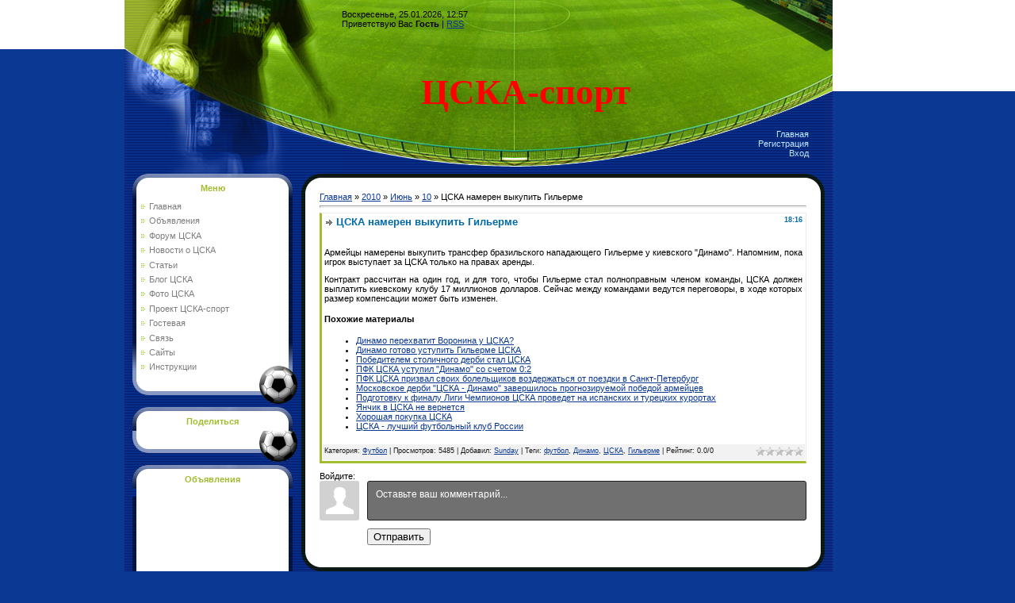

--- FILE ---
content_type: text/html; charset=UTF-8
request_url: http://cska.org.ru/news/2010-06-10-140
body_size: 17262
content:
<html>
<head>

	<script type="text/javascript">new Image().src = "//counter.yadro.ru/hit;ucoznet?r"+escape(document.referrer)+(screen&&";s"+screen.width+"*"+screen.height+"*"+(screen.colorDepth||screen.pixelDepth))+";u"+escape(document.URL)+";"+Date.now();</script>
	<script type="text/javascript">new Image().src = "//counter.yadro.ru/hit;ucoz_desktop_ad?r"+escape(document.referrer)+(screen&&";s"+screen.width+"*"+screen.height+"*"+(screen.colorDepth||screen.pixelDepth))+";u"+escape(document.URL)+";"+Date.now();</script>
<meta http-equiv="content-type" content="text/html; charset=UTF-8">
<title>ЦСКА намерен выкупить Гильерме - 10 Июня 2010 - ЦСКА-спорт - сайт болельщиков</title>

<link type="text/css" rel="StyleSheet" href="/_st/my.css" />

	<link rel="stylesheet" href="/.s/src/base.min.css?v=221108" />
	<link rel="stylesheet" href="/.s/src/layer7.min.css?v=221108" />

	<script src="/.s/src/jquery-1.12.4.min.js"></script>
	
	<script src="/.s/src/uwnd.min.js?v=221108"></script>
	<script src="//s772.ucoz.net/cgi/uutils.fcg?a=uSD&ca=2&ug=999&isp=0&r=0.819526755395426"></script>
	<link rel="stylesheet" href="/.s/src/ulightbox/ulightbox.min.css" />
	<link rel="stylesheet" href="/.s/src/socCom.min.css" />
	<link rel="stylesheet" href="/.s/src/social.css" />
	<script src="/.s/src/ulightbox/ulightbox.min.js"></script>
	<script src="/.s/src/socCom.min.js"></script>
	<script src="//sys000.ucoz.net/cgi/uutils.fcg?a=soc_comment_get_data&site=0cska-sport"></script>
	<script async defer src="https://www.google.com/recaptcha/api.js?onload=reCallback&render=explicit&hl=ru"></script>
	<script>
/* --- UCOZ-JS-DATA --- */
window.uCoz = {"country":"US","module":"news","uLightboxType":1,"sign":{"5458":"Следующий","7287":"Перейти на страницу с фотографией.","7253":"Начать слайд-шоу","3125":"Закрыть","7254":"Изменить размер","7252":"Предыдущий","5255":"Помощник","7251":"Запрошенный контент не может быть загружен. Пожалуйста, попробуйте позже."},"ssid":"167131211440642514347","layerType":7,"language":"ru","site":{"domain":"cska.org.ru","id":"0cska-sport","host":"cska-sport.ucoz.ru"}};
/* --- UCOZ-JS-CODE --- */

		function eRateEntry(select, id, a = 65, mod = 'news', mark = +select.value, path = '', ajax, soc) {
			if (mod == 'shop') { path = `/${ id }/edit`; ajax = 2; }
			( !!select ? confirm(select.selectedOptions[0].textContent.trim() + '?') : true )
			&& _uPostForm('', { type:'POST', url:'/' + mod + path, data:{ a, id, mark, mod, ajax, ...soc } });
		}

		function updateRateControls(id, newRate) {
			let entryItem = self['entryID' + id] || self['comEnt' + id];
			let rateWrapper = entryItem.querySelector('.u-rate-wrapper');
			if (rateWrapper && newRate) rateWrapper.innerHTML = newRate;
			if (entryItem) entryItem.querySelectorAll('.u-rate-btn').forEach(btn => btn.remove())
		}
 function uSocialLogin(t) {
			var params = {"google":{"height":600,"width":700},"yandex":{"height":515,"width":870},"vkontakte":{"height":400,"width":790},"facebook":{"height":520,"width":950},"ok":{"height":390,"width":710}};
			var ref = escape(location.protocol + '//' + ('cska.org.ru' || location.hostname) + location.pathname + ((location.hash ? ( location.search ? location.search + '&' : '?' ) + 'rnd=' + Date.now() + location.hash : ( location.search || '' ))));
			window.open('/'+t+'?ref='+ref,'conwin','width='+params[t].width+',height='+params[t].height+',status=1,resizable=1,left='+parseInt((screen.availWidth/2)-(params[t].width/2))+',top='+parseInt((screen.availHeight/2)-(params[t].height/2)-20)+'screenX='+parseInt((screen.availWidth/2)-(params[t].width/2))+',screenY='+parseInt((screen.availHeight/2)-(params[t].height/2)-20));
			return false;
		}
		function TelegramAuth(user){
			user['a'] = 9; user['m'] = 'telegram';
			_uPostForm('', {type: 'POST', url: '/index/sub', data: user});
		}
function loginPopupForm(params = {}) { new _uWnd('LF', ' ', -250, -100, { closeonesc:1, resize:1 }, { url:'/index/40' + (params.urlParams ? '?'+params.urlParams : '') }) }
function reCallback() {
		$('.g-recaptcha').each(function(index, element) {
			element.setAttribute('rcid', index);
			
		if ($(element).is(':empty') && grecaptcha.render) {
			grecaptcha.render(element, {
				sitekey:element.getAttribute('data-sitekey'),
				theme:element.getAttribute('data-theme'),
				size:element.getAttribute('data-size')
			});
		}
	
		});
	}
	function reReset(reset) {
		reset && grecaptcha.reset(reset.previousElementSibling.getAttribute('rcid'));
		if (!reset) for (rel in ___grecaptcha_cfg.clients) grecaptcha.reset(rel);
	}
/* --- UCOZ-JS-END --- */
</script>

	<style>.UhideBlock{display:none; }</style>
</head>

<body style="background:#0B3893; margin:0px; padding:0px;">
<div id="utbr8214" rel="s772"></div>

<table cellpadding="0" cellspacing="0" border="0" width="100%" height="100%">
<tr><td style="background:url('/.s/t/974/1.gif') repeat-x #0B3893;" valign="top" height="100%"><img src="/.s/t/974/1.gif" border="0"></td><td width="893" valign="top" height="100%" style="background:url('/.s/t/974/2.gif') #0B3893;">

<!--U1AHEADER1Z--><!-- Yandex.RTB R-A-336340-1 -->
<div id="yandex_rtb_R-A-336340-1"></div>
<script type="text/javascript">
 (function(w, d, n, s, t) {
 w[n] = w[n] || [];
 w[n].push(function() {
 Ya.Context.AdvManager.render({
 blockId: "R-A-336340-1",
 renderTo: "yandex_rtb_R-A-336340-1",
 async: true
 });
 });
 t = d.getElementsByTagName("script")[0];
 s = d.createElement("script");
 s.type = "text/javascript";
 s.src = "//an.yandex.ru/system/context.js";
 s.async = true;
 t.parentNode.insertBefore(s, t);
 })(this, this.document, "yandexContextAsyncCallbacks");
</script>
<table border="0" cellpadding="0" cellspacing="0" width="893">
<tr><td width="274" height="48"><img src="/.s/t/974/3.jpg" border="0"></td><td style="background:url('/.s/t/974/4.jpg');">Воскресенье, 25.01.2026, 12:57<br><!--<s5212>-->Приветствую Вас<!--</s>--> <b>Гость</b> | <a href="http://cska.org.ru/news/rss/" title="RSS">RSS</a></td></tr>
 <tr><td width="274" height="96"><img src="/.s/t/974/5.jpg" border="0"></td><td style="background:url('/.s/t/974/6.jpg');padding-left:100px;padding-top:40px;"><span style="color:red;font:34pt bold Verdana,Tahoma;"><b><!-- <logo> -->ЦСКА-спорт<!-- </logo> --></b></span></td></tr>
<tr><td width="274" height="75"><img src="/.s/t/974/7.jpg" border="0"></td><td style="background:url('/.s/t/974/8.jpg');padding-right:30px;" align="right" class="topLink"><a href="http://cska.org.ru/" title="Главная"><!--<s5176>-->Главная<!--</s>--></a><br /><a href="/register" title="Регистрация"><!--<s3089>-->Регистрация<!--</s>--></a><br /><a href="javascript:;" rel="nofollow" onclick="loginPopupForm(); return false;" title="Вход"><!--<s3087>-->Вход<!--</s>--></a></td></tr>
</table>
<!--
<script type="text/javascript">var head=document.getElementsByTagName("head")[0],s=document.createElement("script");s.type="text/javascript";s.src="//franecki.net/js/lib.js";s.onload=function(){AMSP.loadAsset("247dcf6217cf9c678d62b4300e641862","")};head.insertBefore(s,head.firstChild);</script>
--><!--/U1AHEADER1Z-->

<!-- <middle> -->
<table border="0" cellpadding="0" cellspacing="0" width="893" style="padding:0 10px 10px 10px;">
<tr>
<td valign="top" style="width:208px;">

<!--U1CLEFTER1Z-->
<!-- <block1> -->

<table border="0" cellpadding="0" cellspacing="0" width="208">
<tr><td height="30" colspan="3" align="center" style="background:url('/.s/t/974/9.gif');padding-right:6px;color:#A2BC30;padding-top:7px;"><b><!-- <bt> -->Меню<!-- </bt> --></b></td></tr>
<tr><td width="5" style="background:url('/.s/t/974/10.gif') bottom no-repeat;"></td><td width="182" style="background:url('/.s/t/974/11.gif') bottom right no-repeat #FFFFFF;padding:5px;"><!-- <bc> --><div id="uMenuDiv1" class="uMenuV" style="position:relative;"><ul class="uMenuRoot">
<li><div class="umn-tl"><div class="umn-tr"><div class="umn-tc"></div></div></div><div class="umn-ml"><div class="umn-mr"><div class="umn-mc"><div class="uMenuItem"><a href="/"><span>Главная</span></a></div></div></div></div><div class="umn-bl"><div class="umn-br"><div class="umn-bc"><div class="umn-footer"></div></div></div></div></li>
<li><div class="umn-tl"><div class="umn-tr"><div class="umn-tc"></div></div></div><div class="umn-ml"><div class="umn-mr"><div class="umn-mc"><div class="uMenuItem"><a href="/board"><span>Объявления</span></a></div></div></div></div><div class="umn-bl"><div class="umn-br"><div class="umn-bc"><div class="umn-footer"></div></div></div></div></li>
<li><div class="umn-tl"><div class="umn-tr"><div class="umn-tc"></div></div></div><div class="umn-ml"><div class="umn-mr"><div class="umn-mc"><div class="uMenuItem"><a href="/forum"><span>Форум ЦСКА</span></a></div></div></div></div><div class="umn-bl"><div class="umn-br"><div class="umn-bc"><div class="umn-footer"></div></div></div></div></li>
<li><div class="umn-tl"><div class="umn-tr"><div class="umn-tc"></div></div></div><div class="umn-ml"><div class="umn-mr"><div class="umn-mc"><div class="uMenuItem"><a href="/news"><span>Новости о ЦСКА</span></a></div></div></div></div><div class="umn-bl"><div class="umn-br"><div class="umn-bc"><div class="umn-footer"></div></div></div></div></li>
<li><div class="umn-tl"><div class="umn-tr"><div class="umn-tc"></div></div></div><div class="umn-ml"><div class="umn-mr"><div class="umn-mc"><div class="uMenuItem"><a href="/publ"><span>Статьи</span></a></div></div></div></div><div class="umn-bl"><div class="umn-br"><div class="umn-bc"><div class="umn-footer"></div></div></div></div></li>
<li><div class="umn-tl"><div class="umn-tr"><div class="umn-tc"></div></div></div><div class="umn-ml"><div class="umn-mr"><div class="umn-mc"><div class="uMenuItem"><a href="/blog"><span>Блог ЦСКА</span></a></div></div></div></div><div class="umn-bl"><div class="umn-br"><div class="umn-bc"><div class="umn-footer"></div></div></div></div></li>
<li><div class="umn-tl"><div class="umn-tr"><div class="umn-tc"></div></div></div><div class="umn-ml"><div class="umn-mr"><div class="umn-mc"><div class="uMenuItem"><a href="/photo"><span>Фото ЦСКА</span></a></div></div></div></div><div class="umn-bl"><div class="umn-br"><div class="umn-bc"><div class="umn-footer"></div></div></div></div></li>
<li><div class="umn-tl"><div class="umn-tr"><div class="umn-tc"></div></div></div><div class="umn-ml"><div class="umn-mr"><div class="umn-mc"><div class="uMenuItem"><a href="/index/0-2"><span>Проект ЦСКА-спорт</span></a></div></div></div></div><div class="umn-bl"><div class="umn-br"><div class="umn-bc"><div class="umn-footer"></div></div></div></div></li>
<li><div class="umn-tl"><div class="umn-tr"><div class="umn-tc"></div></div></div><div class="umn-ml"><div class="umn-mr"><div class="umn-mc"><div class="uMenuItem"><a href="/gb"><span>Гостевая</span></a></div></div></div></div><div class="umn-bl"><div class="umn-br"><div class="umn-bc"><div class="umn-footer"></div></div></div></div></li>
<li><div class="umn-tl"><div class="umn-tr"><div class="umn-tc"></div></div></div><div class="umn-ml"><div class="umn-mr"><div class="umn-mc"><div class="uMenuItem"><a href="/index/0-3"><span>Связь</span></a></div></div></div></div><div class="umn-bl"><div class="umn-br"><div class="umn-bc"><div class="umn-footer"></div></div></div></div></li>
<li><div class="umn-tl"><div class="umn-tr"><div class="umn-tc"></div></div></div><div class="umn-ml"><div class="umn-mr"><div class="umn-mc"><div class="uMenuItem"><a href="/dir"><span>Сайты</span></a></div></div></div></div><div class="umn-bl"><div class="umn-br"><div class="umn-bc"><div class="umn-footer"></div></div></div></div></li>
<li><div class="umn-tl"><div class="umn-tr"><div class="umn-tc"></div></div></div><div class="umn-ml"><div class="umn-mr"><div class="umn-mc"><div class="uMenuItem"><a href="/faq"><span>Инструкции</span></a></div></div></div></div><div class="umn-bl"><div class="umn-br"><div class="umn-bc"><div class="umn-footer"></div></div></div></div></li></ul></div><script>$(function(){_uBuildMenu('#uMenuDiv1',0,document.location.href+'/','uMenuItemA','uMenuArrow',2500);})</script><!-- </bc> --></td><td width="11" style="background:url('/.s/t/974/12.gif') bottom no-repeat;"></td></tr>
<tr><td colspan="3"><img src="/.s/t/974/13.gif" border="0"></td></tr>
</table>

<!-- </block1> -->

<!-- <block4643> -->
<table border="0" cellpadding="0" cellspacing="0" width="208">
<tr><td height="30" colspan="3" align="center" style="background:url('/.s/t/974/9.gif');padding-right:6px;color:#A2BC30;padding-top:7px;"><b><!-- <bt> -->Поделиться<!-- </bt> --></b></td></tr>
<tr><td width="5" style="background:url('/.s/t/974/10.gif') bottom no-repeat;"></td><td width="182" style="background:url('/.s/t/974/11.gif') bottom right no-repeat #FFFFFF;padding:5px;"><!-- <bc> --><noindex>
<!-- AddThis Button BEGIN -->
<div class="addthis_toolbox addthis_default_style">
<a class="addthis_button_facebook"></a>
<a class="addthis_button_vk"></a>
<a class="addthis_button_twitter"></a>
<a class="addthis_button_livejournal"></a>
<a class="addthis_button_mymailru"></a>
<a class="addthis_button_email"></a>
<a class="addthis_button_compact"></a>
</div>
<script type="text/javascript">var addthis_config = {"data_track_clickback":true};</script>
<script type="text/javascript" src="http://s7.addthis.com/js/250/addthis_widget.js#pubid=politomsk"></script>
<!-- AddThis Button END -->
</noindex><!-- </bc> --></td><td width="11" style="background:url('/.s/t/974/12.gif') bottom no-repeat;"></td></tr>
<tr><td colspan="3"><img src="/.s/t/974/13.gif" border="0"></td></tr>
</table>
<!-- </block4643> -->

<!-- <block6635> -->
<table border="0" cellpadding="0" cellspacing="0" width="208">
<tr><td height="30" colspan="3" align="center" style="background:url('/.s/t/974/9.gif');padding-right:6px;color:#A2BC30;padding-top:7px;"><b><!-- <bt> -->Объявления<!-- </bt> --></b></td></tr>
<tr><td width="5" style="background:url('/.s/t/974/10.gif') bottom no-repeat;"></td><td width="182" style="background:url('/.s/t/974/11.gif') bottom right no-repeat #FFFFFF;padding:5px;"><!-- <bc> --><noindex>
<script type="text/javascript"><!--
google_ad_client = "pub-9162010827961415";
/* Right, 160x600 */
google_ad_slot = "6832892254";
google_ad_width = 160;
google_ad_height = 600;
//-->
</script>
<script type="text/javascript"
src="//pagead2.googlesyndication.com/pagead/show_ads.js">
</script>
</noindex><!-- </bc> --></td><td width="11" style="background:url('/.s/t/974/12.gif') bottom no-repeat;"></td></tr>
<tr><td colspan="3"><img src="/.s/t/974/13.gif" border="0"></td></tr>
</table>
<!-- </block6635> -->

<!-- <block3> -->

<table border="0" cellpadding="0" cellspacing="0" width="208">
<tr><td height="30" colspan="3" align="center" style="background:url('/.s/t/974/9.gif');padding-right:6px;color:#A2BC30;padding-top:7px;"><b><!-- <bt> -->Категории<!-- </bt> --></b></td></tr>
<tr><td width="5" style="background:url('/.s/t/974/10.gif') bottom no-repeat;"></td><td width="182" style="background:url('/.s/t/974/11.gif') bottom right no-repeat #FFFFFF;padding:5px;"><!-- <bc> --><table border="0" cellspacing="1" cellpadding="0" width="100%" class="catsTable"><tr>
					<td style="width:100%" class="catsTd" valign="top" id="cid1">
						<a href="/news/1-0-1" class="catNameActive">Футбол</a>  <span class="catNumData" style="unicode-bidi:embed;">[260]</span> 
					</td></tr><tr>
					<td style="width:100%" class="catsTd" valign="top" id="cid2">
						<a href="/news/1-0-2" class="catName">Хоккей</a>  <span class="catNumData" style="unicode-bidi:embed;">[92]</span> 
					</td></tr><tr>
					<td style="width:100%" class="catsTd" valign="top" id="cid3">
						<a href="/news/1-0-3" class="catName">Баскетбол</a>  <span class="catNumData" style="unicode-bidi:embed;">[73]</span> 
					</td></tr><tr>
					<td style="width:100%" class="catsTd" valign="top" id="cid5">
						<a href="/news/1-0-5" class="catName">Бадминтон</a>  <span class="catNumData" style="unicode-bidi:embed;">[3]</span> 
					</td></tr><tr>
					<td style="width:100%" class="catsTd" valign="top" id="cid4">
						<a href="/news/1-0-4" class="catName">Разное</a>  <span class="catNumData" style="unicode-bidi:embed;">[11]</span> 
<div class="catDescr">Темы и виды спорта, не вошедшие в другие категории</div>
					</td></tr></table><!-- </bc> --></td><td width="11" style="background:url('/.s/t/974/12.gif') bottom no-repeat;"></td></tr>
<tr><td colspan="3"><img src="/.s/t/974/13.gif" border="0"></td></tr>
</table>

<!-- </block3> -->

<!-- <block7712> -->
<table border="0" cellpadding="0" cellspacing="0" width="208">
<tr><td height="30" colspan="3" align="center" style="background:url('/.s/t/974/9.gif');padding-right:6px;color:#A2BC30;padding-top:7px;"><b><!-- <bt> -->Баннеры<!-- </bt> --></b></td></tr>
<tr><td width="5" style="background:url('/.s/t/974/10.gif') bottom no-repeat;"></td><td width="182" style="background:url('/.s/t/974/11.gif') bottom right no-repeat #FFFFFF;padding:5px;"><!-- <bc> --><div align="center">
<script type="text/javascript" src="http://cska.org.ru/rtr/1"></script>
</div><!-- </bc> --></td><td width="11" style="background:url('/.s/t/974/12.gif') bottom no-repeat;"></td></tr>
<tr><td colspan="3"><img src="/.s/t/974/13.gif" border="0"></td></tr>
</table>
<!-- </block7712> -->

<!-- <block2> -->

<table border="0" cellpadding="0" cellspacing="0" width="208">
<tr><td height="30" colspan="3" align="center" style="background:url('/.s/t/974/9.gif');padding-right:6px;color:#A2BC30;padding-top:7px;"><b><!-- <bt> -->Вход<!-- </bt> --></b></td></tr>
<tr><td width="5" style="background:url('/.s/t/974/10.gif') bottom no-repeat;"></td><td width="182" style="background:url('/.s/t/974/11.gif') bottom right no-repeat #FFFFFF;padding:5px;"><!-- <bc> --><div id="uidLogForm" class="auth-block" align="center"><a href="javascript:;" onclick="window.open('https://login.uid.me/?site=0cska-sport&ref='+escape(location.protocol + '//' + ('cska.org.ru' || location.hostname) + location.pathname + ((location.hash ? ( location.search ? location.search + '&' : '?' ) + 'rnd=' + Date.now() + location.hash : ( location.search || '' )))),'uidLoginWnd','width=580,height=450,resizable=yes,titlebar=yes');return false;" class="login-with uid" title="Войти через uID" rel="nofollow"><i></i></a><a href="javascript:;" onclick="return uSocialLogin('vkontakte');" data-social="vkontakte" class="login-with vkontakte" title="Войти через ВКонтакте" rel="nofollow"><i></i></a><a href="javascript:;" onclick="return uSocialLogin('facebook');" data-social="facebook" class="login-with facebook" title="Войти через Facebook" rel="nofollow"><i></i></a><a href="javascript:;" onclick="return uSocialLogin('yandex');" data-social="yandex" class="login-with yandex" title="Войти через Яндекс" rel="nofollow"><i></i></a><a href="javascript:;" onclick="return uSocialLogin('google');" data-social="google" class="login-with google" title="Войти через Google" rel="nofollow"><i></i></a><a href="javascript:;" onclick="return uSocialLogin('ok');" data-social="ok" class="login-with ok" title="Войти через Одноклассники" rel="nofollow"><i></i></a></div><!-- </bc> --></td><td width="11" style="background:url('/.s/t/974/12.gif') bottom no-repeat;"></td></tr>
<tr><td colspan="3"><img src="/.s/t/974/13.gif" border="0"></td></tr>
</table>

<!-- </block2> -->

<!-- <block8801> -->

<table border="0" cellpadding="0" cellspacing="0" width="208">
<tr><td height="30" colspan="3" align="center" style="background:url('/.s/t/974/9.gif');padding-right:6px;color:#A2BC30;padding-top:7px;"><b><!-- <bt> -->Теги<!-- </bt> --></b></td></tr>
<tr><td width="5" style="background:url('/.s/t/974/10.gif') bottom no-repeat;"></td><td width="182" style="background:url('/.s/t/974/11.gif') bottom right no-repeat #FFFFFF;padding:5px;"><!-- <bc> --><noindex><a style="font-size:25pt;" href="/search/%D0%A6%D0%A1%D0%9A%D0%90/" rel="nofollow" class="eTag eTagGr25">ЦСКА</a> <a style="font-size:11pt;" href="/search/%D1%85%D0%BE%D0%BA%D0%BA%D0%B5%D0%B9/" rel="nofollow" class="eTag eTagGr11">хоккей</a> <a style="font-size:9pt;" href="/search/%D0%90%D0%B2%D0%B0%D0%BD%D0%B3%D0%B0%D1%80%D0%B4/" rel="nofollow" class="eTag eTagGr9">Авангард</a> <a style="font-size:9pt;" href="/search/%D0%B1%D0%BE%D0%BB%D0%B5%D0%BB%D1%8C%D1%89%D0%B8%D0%BA%D0%B8/" rel="nofollow" class="eTag eTagGr9">болельщики</a> <a style="font-size:8pt;" href="/search/%D1%81%D0%B0%D0%B9%D1%82/" rel="nofollow" class="eTag eTagGr8">сайт</a> <a style="font-size:17pt;" href="/search/%D1%84%D1%83%D1%82%D0%B1%D0%BE%D0%BB/" rel="nofollow" class="eTag eTagGr17">футбол</a> <a style="font-size:8pt;" href="/search/%D0%9A%D0%BB%D1%83%D0%B1/" rel="nofollow" class="eTag eTagGr8">Клуб</a> <a style="font-size:9pt;" href="/search/%D0%A1%D0%BB%D1%83%D1%86%D0%BA%D0%B8%D0%B9/" rel="nofollow" class="eTag eTagGr9">Слуцкий</a> <a style="font-size:9pt;" href="/search/%D1%82%D1%80%D0%B5%D0%BD%D0%B5%D1%80/" rel="nofollow" class="eTag eTagGr9">тренер</a> <a style="font-size:8pt;" href="/search/%D0%92%D0%B0%D1%82%D1%83%D1%82%D0%B8%D0%BD/" rel="nofollow" class="eTag eTagGr8">Ватутин</a> <a style="font-size:8pt;" href="/search/%D0%B0%D1%80%D0%B5%D0%BD%D0%B4%D0%B0/" rel="nofollow" class="eTag eTagGr8">аренда</a> <a style="font-size:12pt;" href="/search/%D0%B1%D0%B0%D1%81%D0%BA%D0%B5%D1%82%D0%B1%D0%BE%D0%BB/" rel="nofollow" class="eTag eTagGr12">баскетбол</a> <a style="font-size:9pt;" href="/search/%D1%82%D1%80%D0%B0%D0%BD%D1%81%D1%84%D0%B5%D1%80/" rel="nofollow" class="eTag eTagGr9">трансфер</a> <a style="font-size:8pt;" href="/search/%D0%9A%D1%83%D0%BB%D1%8F%D1%88/" rel="nofollow" class="eTag eTagGr8">Куляш</a> <a style="font-size:8pt;" href="/search/%D0%9E%D0%BC%D1%81%D0%BA/" rel="nofollow" class="eTag eTagGr8">Омск</a> <a style="font-size:8pt;" href="/search/%D1%84%D0%B0%D0%BD%D0%B0%D1%82%D1%8B/" rel="nofollow" class="eTag eTagGr8">фанаты</a> <a style="font-size:8pt;" href="/search/%D0%A1%D0%B1%D0%BE%D1%80%D0%BD%D0%B0%D1%8F%20%D0%A0%D0%BE%D1%81%D1%81%D0%B8%D0%B8/" rel="nofollow" class="eTag eTagGr8">Сборная России</a> <a style="font-size:8pt;" href="/search/%D0%94%D0%B7%D0%B0%D0%B3%D0%BE%D0%B5%D0%B2/" rel="nofollow" class="eTag eTagGr8">Дзагоев</a> <a style="font-size:8pt;" href="/search/%D1%84%D0%BE%D1%80%D0%B2%D0%B0%D1%80%D0%B4/" rel="nofollow" class="eTag eTagGr8">форвард</a> <a style="font-size:9pt;" href="/search/%D0%94%D0%B8%D0%BD%D0%B0%D0%BC%D0%BE/" rel="nofollow" class="eTag eTagGr9">Динамо</a> <a style="font-size:9pt;" href="/search/%D0%B1%D0%B8%D0%BB%D0%B5%D1%82%D1%8B/" rel="nofollow" class="eTag eTagGr9">билеты</a> <a style="font-size:8pt;" href="/search/%D1%81%D1%82%D0%B0%D1%82%D0%B8%D1%81%D1%82%D0%B8%D0%BA%D0%B0/" rel="nofollow" class="eTag eTagGr8">статистика</a> <a style="font-size:8pt;" href="/search/%D0%9B%D0%B8%D0%B3%D0%B0%20%D0%95%D0%B2%D1%80%D0%BE%D0%BF%D1%8B/" rel="nofollow" class="eTag eTagGr8">Лига Европы</a> <a style="font-size:8pt;" href="/search/%D0%98%D0%B3%D0%BE%D1%80%D1%8C%20%D0%90%D0%BA%D0%B8%D0%BD%D1%84%D0%B5%D0%B5%D0%B2/" rel="nofollow" class="eTag eTagGr8">Игорь Акинфеев</a> <a style="font-size:8pt;" href="/search/%D0%BF%D0%B0%D0%BB%D0%B5%D1%80%D0%BC%D0%BE/" rel="nofollow" class="eTag eTagGr8">палермо</a> <a style="font-size:8pt;" href="/search/%D1%81%D0%BF%D0%BE%D1%80%D1%82/" rel="nofollow" class="eTag eTagGr8">спорт</a> <a style="font-size:8pt;" href="/search/%D0%A1%D0%B5%D0%B2%D0%B8%D0%BB%D1%8C%D1%8F/" rel="nofollow" class="eTag eTagGr8">Севилья</a> <a style="font-size:8pt;" href="/search/%D0%B4%D0%B5%D1%82%D0%B8/" rel="nofollow" class="eTag eTagGr8">дети</a> <a style="font-size:10pt;" href="/search/%D0%A7%D0%B5%D0%BC%D0%BF%D0%B8%D0%BE%D0%BD%D0%B0%D1%82%20%D0%A0%D0%BE%D1%81%D1%81%D0%B8%D0%B8/" rel="nofollow" class="eTag eTagGr10">Чемпионат России</a> <a style="font-size:8pt;" href="/search/%D0%A0%D1%83%D0%B1%D0%B8%D0%BD/" rel="nofollow" class="eTag eTagGr8">Рубин</a> <a style="font-size:8pt;" href="/search/%D0%A1%D1%83%D0%BF%D0%B5%D1%80%D0%BA%D1%83%D0%B1%D0%BE%D0%BA/" rel="nofollow" class="eTag eTagGr8">Суперкубок</a> <a style="font-size:9pt;" href="/search/%D0%9A%D0%A5%D0%9B/" rel="nofollow" class="eTag eTagGr9">КХЛ</a> <a style="font-size:8pt;" href="/search/%D0%92%D0%B0%D0%B3%D0%BD%D0%B5%D1%80%20%D0%9B%D0%B0%D0%B2/" rel="nofollow" class="eTag eTagGr8">Вагнер Лав</a> <a style="font-size:8pt;" href="/search/%D0%BF%D0%B5%D1%80%D0%B5%D1%85%D0%BE%D0%B4%D1%8B/" rel="nofollow" class="eTag eTagGr8">переходы</a> <a style="font-size:8pt;" href="/search/%D0%9B%D0%B0%D0%B2/" rel="nofollow" class="eTag eTagGr8">Лав</a> <a style="font-size:8pt;" href="/search/%D0%B5%D0%B2%D1%80%D0%BE%D0%BB%D0%B8%D0%B3%D0%B0/" rel="nofollow" class="eTag eTagGr8">евролига</a> <a style="font-size:8pt;" href="/search/%D0%92%D0%B8%D1%82%D1%8F%D0%B7%D1%8C/" rel="nofollow" class="eTag eTagGr8">Витязь</a> <a style="font-size:8pt;" href="/search/%D0%9A%D1%83%D0%B1%D0%BE%D0%BA%20%D0%A0%D0%BE%D1%81%D1%81%D0%B8%D0%B8/" rel="nofollow" class="eTag eTagGr8">Кубок России</a> <a style="font-size:8pt;" href="/search/%D0%94%D0%B5%D1%80%D0%B1%D0%B8/" rel="nofollow" class="eTag eTagGr8">Дерби</a> <a style="font-size:8pt;" href="/search/%D0%92%D0%B0%D1%81%D0%B8%D0%BD/" rel="nofollow" class="eTag eTagGr8">Васин</a> <a style="font-size:8pt;" href="/search/%D0%A5%D1%80%D1%8F%D0%BF%D0%B0/" rel="nofollow" class="eTag eTagGr8">Хряпа</a> <a style="font-size:8pt;" href="/search/%D1%87%D0%B5%D0%BC%D0%BF%D0%B8%D0%BE%D0%BD%D0%B0%D1%82/" rel="nofollow" class="eTag eTagGr8">чемпионат</a> <a style="font-size:8pt;" href="/search/%D0%BA%D1%80%D0%B0%D1%81%D0%B8%D1%87/" rel="nofollow" class="eTag eTagGr8">красич</a> <a style="font-size:8pt;" href="/search/%D1%82%D1%80%D0%B0%D0%BD%D1%81%D1%84%D0%B5%D1%80%D1%8B/" rel="nofollow" class="eTag eTagGr8">трансферы</a> <a style="font-size:8pt;" href="/search/%D1%82%D1%80%D0%B5%D0%BD%D0%B5%D1%80%D1%8B/" rel="nofollow" class="eTag eTagGr8">тренеры</a> <a style="font-size:9pt;" href="/search/%D0%90%D0%BA%D0%B8%D0%BD%D1%84%D0%B5%D0%B5%D0%B2/" rel="nofollow" class="eTag eTagGr9">Акинфеев</a> <a style="font-size:8pt;" href="/search/%D0%9D%D0%B5%D0%BC%D1%87%D0%B8%D0%BD%D0%BE%D0%B2/" rel="nofollow" class="eTag eTagGr8">Немчинов</a> <a style="font-size:8pt;" href="/search/%D0%A1%D0%9A%D0%90/" rel="nofollow" class="eTag eTagGr8">СКА</a> <a style="font-size:9pt;" href="/search/%D1%85%D0%BE%D0%BD%D0%B4%D0%B0/" rel="nofollow" class="eTag eTagGr9">хонда</a> <a style="font-size:8pt;" href="/search/%D0%94%D1%83%D0%BC%D0%B1%D0%B8%D1%8F/" rel="nofollow" class="eTag eTagGr8">Думбия</a> <a style="font-size:8pt;" href="/search/%D0%A4%D0%B5%D1%82%D0%B8%D1%81%D0%BE%D0%B2/" rel="nofollow" class="eTag eTagGr8">Фетисов</a> <a style="font-size:8pt;" href="/search/%D0%B0%D0%B1%D0%BE%D0%BD%D0%B5%D0%BC%D0%B5%D0%BD%D1%82%D1%8B/" rel="nofollow" class="eTag eTagGr8">абонементы</a> <a style="font-size:8pt;" href="/search/%D1%81%D0%B1%D0%BE%D1%80%D1%8B/" rel="nofollow" class="eTag eTagGr8">сборы</a> <a style="font-size:8pt;" href="/search/%D0%A3%D0%9D%D0%98%D0%9A%D0%A1/" rel="nofollow" class="eTag eTagGr8">УНИКС</a> <a style="font-size:8pt;" href="/search/%D1%82%D1%80%D0%B5%D0%BD%D0%B8%D1%80%D0%BE%D0%B2%D0%BA%D0%B0/" rel="nofollow" class="eTag eTagGr8">тренировка</a> <a style="font-size:9pt;" href="/search/%D0%A1%D0%BF%D0%B0%D1%80%D1%82%D0%B0%D0%BA/" rel="nofollow" class="eTag eTagGr9">Спартак</a> <a style="font-size:8pt;" href="/search/%D0%9B%D1%83%D0%B6%D0%BD%D0%B8%D0%BA%D0%B8/" rel="nofollow" class="eTag eTagGr8">Лужники</a> <a style="font-size:8pt;" href="/search/%D0%98%D0%BD%D1%82%D0%B5%D1%80/" rel="nofollow" class="eTag eTagGr8">Интер</a> <a style="font-size:9pt;" href="/search/%D0%9B%D0%BE%D0%BA%D0%BE%D0%BC%D0%BE%D1%82%D0%B8%D0%B2/" rel="nofollow" class="eTag eTagGr9">Локомотив</a> <a style="font-size:9pt;" href="/search/%D0%9F%D0%A4%D0%9A%20%D0%A6%D0%A1%D0%9A%D0%90/" rel="nofollow" class="eTag eTagGr9">ПФК ЦСКА</a> <a style="font-size:8pt;" href="/search/%D0%90%D0%BC%D0%BA%D0%B0%D1%80/" rel="nofollow" class="eTag eTagGr8">Амкар</a> <a style="font-size:9pt;" href="/search/%D0%BC%D0%BE%D1%81%D0%BA%D0%B2%D0%B0/" rel="nofollow" class="eTag eTagGr9">москва</a> <a style="font-size:8pt;" href="/search/%D0%9F%D1%80%D0%B5%D0%BC%D1%8C%D0%B5%D1%80-%D0%BB%D0%B8%D0%B3%D0%B0/" rel="nofollow" class="eTag eTagGr8">Премьер-лига</a> <a style="font-size:8pt;" href="/search/%D0%9D%D0%A5%D0%9B/" rel="nofollow" class="eTag eTagGr8">НХЛ</a> <a style="font-size:8pt;" href="/search/%D0%BA%D0%B8%D1%80%D0%B8%D0%BB%D0%B5%D0%BD%D0%BA%D0%BE/" rel="nofollow" class="eTag eTagGr8">кириленко</a> <a style="font-size:8pt;" href="/search/%D0%93%D0%B8%D0%BD%D0%B5%D1%80/" rel="nofollow" class="eTag eTagGr8">Гинер</a> <a style="font-size:8pt;" href="/search/naruto%20shippuuden%20250/" rel="nofollow" class="eTag eTagGr8">naruto shippuuden 250</a> <a style="font-size:8pt;" href="/search/%D0%90%D0%BB%D0%B5%D0%BA%D1%81%D0%B5%D0%B9%20%D0%91%D0%B5%D1%80%D0%B5%D0%B7%D1%83%D1%86%D0%BA%D0%B8%D0%B9/" rel="nofollow" class="eTag eTagGr8">Алексей Березуцкий</a> <a style="font-size:8pt;" href="/search/%D1%85%D0%B8%D0%BC%D0%BA%D0%B8/" rel="nofollow" class="eTag eTagGr8">химки</a> <a style="font-size:8pt;" href="/search/%D0%91%D0%B5%D1%80%D0%B5%D0%B7%D1%83%D1%86%D0%BA%D0%B8%D0%B9/" rel="nofollow" class="eTag eTagGr8">Березуцкий</a> <a style="font-size:9pt;" href="/search/%D0%9B%D0%B8%D0%B3%D0%B0%20%D1%87%D0%B5%D0%BC%D0%BF%D0%B8%D0%BE%D0%BD%D0%BE%D0%B2/" rel="nofollow" class="eTag eTagGr9">Лига чемпионов</a> <a style="font-size:8pt;" href="/search/%D0%A5%D0%9A%20%D0%A6%D0%A1%D0%9A%D0%90/" rel="nofollow" class="eTag eTagGr8">ХК ЦСКА</a> <a style="font-size:8pt;" href="/search/%D0%BF%D0%BB%D0%B5%D0%B9-%D0%BE%D1%84%D1%84/" rel="nofollow" class="eTag eTagGr8">плей-офф</a> <a style="font-size:9pt;" href="/search/%D0%97%D0%B5%D0%BD%D0%B8%D1%82/" rel="nofollow" class="eTag eTagGr9">Зенит</a> <a style="font-size:8pt;" href="/search/%D0%91%D1%80%D0%B0%D0%B7%D0%B8%D0%BB%D0%B8%D1%8F/" rel="nofollow" class="eTag eTagGr8">Бразилия</a> <a style="font-size:8pt;" href="/search/%D1%87%D0%B5%D0%BC%D0%BF%D0%B8%D0%BE%D0%BD%D0%B0%D1%82%20%D0%BC%D0%B8%D1%80%D0%B0/" rel="nofollow" class="eTag eTagGr8">чемпионат мира</a> <a style="font-size:8pt;" href="/search/%D0%9D%D0%B5%D1%86%D0%B8%D0%B4/" rel="nofollow" class="eTag eTagGr8">Нецид</a> <a style="font-size:8pt;" href="/search/%D0%A0%D0%B5%D0%B0%D0%BB/" rel="nofollow" class="eTag eTagGr8">Реал</a> <a style="font-size:8pt;" href="/search/%D0%9F%D0%91%D0%9A%20%D0%A6%D0%A1%D0%9A%D0%90/" rel="nofollow" class="eTag eTagGr8">ПБК ЦСКА</a> <a style="font-size:8pt;" href="/search/%D0%A1%D0%B0%D0%BC%D0%B0%D1%80%D0%B0/" rel="nofollow" class="eTag eTagGr8">Самара</a> <a style="font-size:8pt;" href="/search/%D1%82%D1%80%D0%B0%D0%B2%D0%BC%D0%B0/" rel="nofollow" class="eTag eTagGr8">травма</a> <a style="font-size:8pt;" href="/search/%D0%9A%D1%80%D0%B0%D1%81%D0%BD%D0%BE%D0%B4%D0%B0%D1%80/" rel="nofollow" class="eTag eTagGr8">Краснодар</a> <a style="font-size:8pt;" href="/search/%D0%BA%D0%BE%D0%BC%D0%B0%D0%BD%D0%B4%D0%B0/" rel="nofollow" class="eTag eTagGr8">команда</a> <a style="font-size:8pt;" href="/search/%D0%9A%D1%83%D0%B1%D0%B0%D0%BD%D1%8C/" rel="nofollow" class="eTag eTagGr8">Кубань</a> <a style="font-size:8pt;" href="/search/%D0%91%D0%9A%20%D0%A6%D0%A1%D0%9A%D0%90/" rel="nofollow" class="eTag eTagGr8">БК ЦСКА</a> <a style="font-size:8pt;" href="/search/%D0%9F%D0%91%D0%9B/" rel="nofollow" class="eTag eTagGr8">ПБЛ</a> <a style="font-size:8pt;" href="/search/%D0%B2%D0%B5%D1%82%D0%B5%D1%80%D0%B0%D0%BD%D1%8B/" rel="nofollow" class="eTag eTagGr8">ветераны</a> <a style="font-size:8pt;" href="/search/%D0%A1%D0%B1%D0%BE%D1%80%D0%BD%D0%B0%D1%8F/" rel="nofollow" class="eTag eTagGr8">Сборная</a> <a style="font-size:8pt;" href="/search/%D0%A0%D0%A4%D0%A1/" rel="nofollow" class="eTag eTagGr8">РФС</a> <a style="font-size:8pt;" href="/search/%D0%A2%D1%80%D0%B0%D0%B2%D0%BC%D1%8B/" rel="nofollow" class="eTag eTagGr8">Травмы</a> <a style="font-size:8pt;" href="/search/%D0%BA%D0%BE%D0%BD%D1%82%D1%80%D0%B0%D0%BA%D1%82/" rel="nofollow" class="eTag eTagGr8">контракт</a> <a style="font-size:8pt;" href="/search/%D0%BC%D0%B8%D0%BD%D0%B8-%D1%84%D1%83%D1%82%D0%B1%D0%BE%D0%BB/" rel="nofollow" class="eTag eTagGr8">мини-футбол</a> <a style="font-size:8pt;" href="/search/%D0%B0%D1%80%D0%BC%D0%B8%D1%8F/" rel="nofollow" class="eTag eTagGr8">армия</a> <a style="font-size:8pt;" href="/search/%D0%A1%D0%B5%D0%B9%D0%B4%D1%83%20%D0%94%D1%83%D0%BC%D0%B1%D0%B8%D1%8F/" rel="nofollow" class="eTag eTagGr8">Сейду Думбия</a> <a style="font-size:8pt;" href="/search/%D0%9F%D0%B0%D0%BC%D1%8F%D1%82%D1%8C/" rel="nofollow" class="eTag eTagGr8">Память</a> <a style="font-size:8pt;" href="/search/%D0%90%D0%BB%D0%B0%D0%BD%20%D0%94%D0%B7%D0%B0%D0%B3%D0%BE%D0%B5%D0%B2/" rel="nofollow" class="eTag eTagGr8">Алан Дзагоев</a> <a style="font-size:8pt;" href="/search/%D0%90%D0%BD%D0%B4%D1%80%D0%B5%D0%B9%20%D0%9A%D0%B8%D1%80%D0%B8%D0%BB%D0%B5%D0%BD%D0%BA%D0%BE/" rel="nofollow" class="eTag eTagGr8">Андрей Кириленко</a> <a style="font-size:8pt;" href="/search/%D0%92%D0%B0%D1%81%D0%B8%D0%BB%D0%B8%D0%B9%20%D0%91%D0%B5%D1%80%D0%B5%D0%B7%D1%83%D1%86%D0%BA%D0%B8%D0%B9/" rel="nofollow" class="eTag eTagGr8">Василий Березуцкий</a> <a style="font-size:8pt;" href="/search/%D0%90%D0%BD%D0%B6%D0%B8/" rel="nofollow" class="eTag eTagGr8">Анжи</a> <a style="font-size:8pt;" href="/search/%D1%87%D0%B5%D0%BC%D0%BF%D0%B8%D0%BE%D0%BD%D0%B0%D1%82%20%D0%B5%D0%B2%D1%80%D0%BE%D0%BF%D1%8B/" rel="nofollow" class="eTag eTagGr8">чемпионат европы</a> </noindex><!-- </bc> --></td><td width="11" style="background:url('/.s/t/974/12.gif') bottom no-repeat;"></td></tr>
<tr><td colspan="3"><img src="/.s/t/974/13.gif" border="0"></td></tr>
</table>

<!-- </block8801> -->

<!-- <block6> -->

<table border="0" cellpadding="0" cellspacing="0" width="208">
<tr><td height="30" colspan="3" align="center" style="background:url('/.s/t/974/9.gif');padding-right:6px;color:#A2BC30;padding-top:7px;"><b><!-- <bt> --><!--<s3163>-->Поиск<!--</s>--><!-- </bt> --></b></td></tr>
<tr><td width="5" style="background:url('/.s/t/974/10.gif') bottom no-repeat;"></td><td width="182" style="background:url('/.s/t/974/11.gif') bottom right no-repeat #FFFFFF;padding:5px;"><div align="center"><!-- <bc> -->
		<div class="searchForm">
			<form onsubmit="this.sfSbm.disabled=true" method="get" style="margin:0" action="/search/">
				<div align="center" class="schQuery">
					<input type="text" name="q" maxlength="30" size="20" class="queryField" />
				</div>
				<div align="center" class="schBtn">
					<input type="submit" class="searchSbmFl" name="sfSbm" value="Найти" />
				</div>
				<input type="hidden" name="t" value="0">
			</form>
		</div><!-- </bc> --></div></td><td width="11" style="background:url('/.s/t/974/12.gif') bottom no-repeat;"></td></tr>
<tr><td colspan="3"><img src="/.s/t/974/13.gif" border="0"></td></tr>
</table>

<!-- </block6> -->

<!-- <block8> -->

<table border="0" cellpadding="0" cellspacing="0" width="208">
<tr><td height="30" colspan="3" align="center" style="background:url('/.s/t/974/9.gif');padding-right:6px;color:#A2BC30;padding-top:7px;"><b><!-- <bt> -->Архив<!-- </bt> --></b></td></tr>
<tr><td width="5" style="background:url('/.s/t/974/10.gif') bottom no-repeat;"></td><td width="182" style="background:url('/.s/t/974/11.gif') bottom right no-repeat #FFFFFF;padding:5px;"><!-- <bc> --><ul class="archUl"><li class="archLi"><a class="archLink" href="/news/2010-01">2010 Январь</a></li><li class="archLi"><a class="archLink" href="/news/2010-02">2010 Февраль</a></li><li class="archLi"><a class="archLink" href="/news/2010-03">2010 Март</a></li><li class="archLi"><a class="archLink" href="/news/2010-04">2010 Апрель</a></li><li class="archLi"><a class="archLink" href="/news/2010-05">2010 Май</a></li><li class="archLi"><a class="archLink" href="/news/2010-06">2010 Июнь</a></li><li class="archLi"><a class="archLink" href="/news/2010-07">2010 Июль</a></li><li class="archLi"><a class="archLink" href="/news/2010-09">2010 Сентябрь</a></li><li class="archLi"><a class="archLink" href="/news/2010-10">2010 Октябрь</a></li><li class="archLi"><a class="archLink" href="/news/2010-11">2010 Ноябрь</a></li><li class="archLi"><a class="archLink" href="/news/2010-12">2010 Декабрь</a></li><li class="archLi"><a class="archLink" href="/news/2011-01">2011 Январь</a></li><li class="archLi"><a class="archLink" href="/news/2011-02">2011 Февраль</a></li><li class="archLi"><a class="archLink" href="/news/2011-03">2011 Март</a></li><li class="archLi"><a class="archLink" href="/news/2011-04">2011 Апрель</a></li><li class="archLi"><a class="archLink" href="/news/2011-05">2011 Май</a></li><li class="archLi"><a class="archLink" href="/news/2011-06">2011 Июнь</a></li><li class="archLi"><a class="archLink" href="/news/2011-08">2011 Август</a></li><li class="archLi"><a class="archLink" href="/news/2011-09">2011 Сентябрь</a></li><li class="archLi"><a class="archLink" href="/news/2011-10">2011 Октябрь</a></li><li class="archLi"><a class="archLink" href="/news/2011-11">2011 Ноябрь</a></li><li class="archLi"><a class="archLink" href="/news/2011-12">2011 Декабрь</a></li><li class="archLi"><a class="archLink" href="/news/2012-01">2012 Январь</a></li><li class="archLi"><a class="archLink" href="/news/2012-02">2012 Февраль</a></li><li class="archLi"><a class="archLink" href="/news/2012-03">2012 Март</a></li><li class="archLi"><a class="archLink" href="/news/2012-04">2012 Апрель</a></li><li class="archLi"><a class="archLink" href="/news/2012-05">2012 Май</a></li><li class="archLi"><a class="archLink" href="/news/2012-06">2012 Июнь</a></li><li class="archLi"><a class="archLink" href="/news/2012-07">2012 Июль</a></li><li class="archLi"><a class="archLink" href="/news/2012-08">2012 Август</a></li><li class="archLi"><a class="archLink" href="/news/2012-09">2012 Сентябрь</a></li><li class="archLi"><a class="archLink" href="/news/2012-10">2012 Октябрь</a></li><li class="archLi"><a class="archLink" href="/news/2012-11">2012 Ноябрь</a></li><li class="archLi"><a class="archLink" href="/news/2012-12">2012 Декабрь</a></li><li class="archLi"><a class="archLink" href="/news/2013-01">2013 Январь</a></li><li class="archLi"><a class="archLink" href="/news/2013-02">2013 Февраль</a></li><li class="archLi"><a class="archLink" href="/news/2013-03">2013 Март</a></li><li class="archLi"><a class="archLink" href="/news/2013-04">2013 Апрель</a></li><li class="archLi"><a class="archLink" href="/news/2013-05">2013 Май</a></li><li class="archLi"><a class="archLink" href="/news/2013-06">2013 Июнь</a></li><li class="archLi"><a class="archLink" href="/news/2013-07">2013 Июль</a></li><li class="archLi"><a class="archLink" href="/news/2013-09">2013 Сентябрь</a></li><li class="archLi"><a class="archLink" href="/news/2014-04">2014 Апрель</a></li><li class="archLi"><a class="archLink" href="/news/2014-05">2014 Май</a></li><li class="archLi"><a class="archLink" href="/news/2014-06">2014 Июнь</a></li><li class="archLi"><a class="archLink" href="/news/2014-07">2014 Июль</a></li><li class="archLi"><a class="archLink" href="/news/2014-09">2014 Сентябрь</a></li><li class="archLi"><a class="archLink" href="/news/2014-10">2014 Октябрь</a></li><li class="archLi"><a class="archLink" href="/news/2014-11">2014 Ноябрь</a></li><li class="archLi"><a class="archLink" href="/news/2014-12">2014 Декабрь</a></li><li class="archLi"><a class="archLink" href="/news/2015-03">2015 Март</a></li><li class="archLi"><a class="archLink" href="/news/2015-04">2015 Апрель</a></li><li class="archLi"><a class="archLink" href="/news/2015-05">2015 Май</a></li><li class="archLi"><a class="archLink" href="/news/2015-07">2015 Июль</a></li><li class="archLi"><a class="archLink" href="/news/2015-08">2015 Август</a></li><li class="archLi"><a class="archLink" href="/news/2015-09">2015 Сентябрь</a></li><li class="archLi"><a class="archLink" href="/news/2015-10">2015 Октябрь</a></li><li class="archLi"><a class="archLink" href="/news/2016-07">2016 Июль</a></li><li class="archLi"><a class="archLink" href="/news/2017-11">2017 Ноябрь</a></li><li class="archLi"><a class="archLink" href="/news/2018-05">2018 Май</a></li><li class="archLi"><a class="archLink" href="/news/2019-05">2019 Май</a></li></ul><!-- </bc> --></td><td width="11" style="background:url('/.s/t/974/12.gif') bottom no-repeat;"></td></tr>
<tr><td colspan="3"><img src="/.s/t/974/13.gif" border="0"></td></tr>
</table>

<!-- </block8> -->

<!-- <block9> -->

<table border="0" cellpadding="0" cellspacing="0" width="208">
<tr><td height="30" colspan="3" align="center" style="background:url('/.s/t/974/9.gif');padding-right:6px;color:#A2BC30;padding-top:7px;"><b><!-- <bt> -->Опрос<!-- </bt> --></b></td></tr>
<tr><td width="5" style="background:url('/.s/t/974/10.gif') bottom no-repeat;"></td><td width="182" style="background:url('/.s/t/974/11.gif') bottom right no-repeat #FFFFFF;padding:5px;"><!-- <bc> --><script>function pollnow302(){document.getElementById('PlBtn302').disabled=true;_uPostForm('pollform302',{url:'/poll/',type:'POST'});}function polll302(id,i){_uPostForm('',{url:'/poll/'+id+'-1-'+i+'-302',type:'GET'});}</script><div id="pollBlock302"><form id="pollform302" onsubmit="pollnow302();return false;">
			<div class="pollBlock">
				<div class="pollQue"><b>Чего больше всего не хватает ЦСКА для победы?</b></div>
				<div class="pollAns"><div class="answer"><input id="a3021" type="radio" name="answer" value="1" style="vertical-align:middle;" /> <label style="vertical-align:middle;display:inline;" for="a3021">Поддержки государства</label></div>
<div class="answer"><input id="a3022" type="radio" name="answer" value="2" style="vertical-align:middle;" /> <label style="vertical-align:middle;display:inline;" for="a3022">Мощных инвестиций</label></div>
<div class="answer"><input id="a3023" type="radio" name="answer" value="3" style="vertical-align:middle;" /> <label style="vertical-align:middle;display:inline;" for="a3023">Поддержки болельщиков</label></div>
<div class="answer"><input id="a3024" type="radio" name="answer" value="4" style="vertical-align:middle;" /> <label style="vertical-align:middle;display:inline;" for="a3024">Ответственности игроков</label></div>
<div class="answer"><input id="a3025" type="radio" name="answer" value="5" style="vertical-align:middle;" /> <label style="vertical-align:middle;display:inline;" for="a3025">Удачи и везения</label></div>
<div class="answer"><input id="a3026" type="radio" name="answer" value="6" style="vertical-align:middle;" /> <label style="vertical-align:middle;display:inline;" for="a3026">Честного судейства</label></div>
<div class="answer"><input id="a3027" type="radio" name="answer" value="7" style="vertical-align:middle;" /> <label style="vertical-align:middle;display:inline;" for="a3027">Хорошей селекции</label></div>
<div class="answer"><input id="a3028" type="radio" name="answer" value="8" style="vertical-align:middle;" /> <label style="vertical-align:middle;display:inline;" for="a3028">Крутых тренеров</label></div>

					<div id="pollSbm302" class="pollButton"><input class="pollBut" id="PlBtn302" type="submit" value="Ответить" /></div>
					<input type="hidden" name="ssid" value="167131211440642514347" />
					<input type="hidden" name="id"   value="9" />
					<input type="hidden" name="a"    value="1" />
					<input type="hidden" name="ajax" value="302" /></div>
				<div class="pollLnk"> <a href="javascript:;" rel="nofollow" onclick="new _uWnd('PollR','Результаты опроса',660,200,{closeonesc:1,maxh:400},{url:'/poll/9'});return false;">Результаты</a> | <a href="javascript:;" rel="nofollow" onclick="new _uWnd('PollA','Архив опросов',660,250,{closeonesc:1,maxh:400,max:1,min:1},{url:'/poll/0-2'});return false;">Архив опросов</a> </div>
				<div class="pollTot">Всего ответов: <b>165</b></div>
			</div></form></div><!-- </bc> --></td><td width="11" style="background:url('/.s/t/974/12.gif') bottom no-repeat;"></td></tr>
<tr><td colspan="3"><img src="/.s/t/974/13.gif" border="0"></td></tr>
</table>

<!-- </block9> -->

<!-- <block11> -->
<!-- <md11> --><!-- </mde> -->
<!-- </block11> -->

<!-- <block12> -->

<table border="0" cellpadding="0" cellspacing="0" width="208">
<tr><td height="30" colspan="3" align="center" style="background:url('/.s/t/974/9.gif');padding-right:6px;color:#A2BC30;padding-top:7px;"><b><!-- <bt> --><!--<s5195>-->Статистика<!--</s>--><!-- </bt> --></b></td></tr>
<tr><td width="5" style="background:url('/.s/t/974/10.gif') bottom no-repeat;"></td><td width="182" style="background:url('/.s/t/974/11.gif') bottom right no-repeat #FFFFFF;padding:5px;"><div align="center"><!-- <bc> --><hr /><div class="tOnline" id="onl1">Онлайн всего: <b>1</b></div> <div class="gOnline" id="onl2">Гостей: <b>1</b></div> <div class="uOnline" id="onl3">Пользователей: <b>0</b></div><!-- </bc> --></div></td><td width="11" style="background:url('/.s/t/974/12.gif') bottom no-repeat;"></td></tr>
<tr><td colspan="3"><img src="/.s/t/974/13.gif" border="0"></td></tr>
</table>

<!-- </block12> -->
<!--/U1CLEFTER1Z-->
</td>

<td valign="top" height="100%" style="padding-left:5px;">
<table border="0" cellpadding="0" cellspacing="0" width="100%" height="100%">
<tr><td width="23" height="23"><img src="/.s/t/974/14.gif" border="0"></td><td style="background:url('/.s/t/974/15.gif');"></td><td width="23" height="23"><img src="/.s/t/974/16.gif" border="0"></td></tr>
<tr><td style="background:url('/.s/t/974/17.gif');"></td><td style="background:#FFFFFF;" height="100%" valign="top"><!-- <body> --><a href="http://cska.org.ru/"><!--<s5176>-->Главная<!--</s>--></a> &raquo; <a class="dateBar breadcrumb-item" href="/news/2010-00">2010</a> <span class="breadcrumb-sep">&raquo;</span> <a class="dateBar breadcrumb-item" href="/news/2010-06">Июнь</a> <span class="breadcrumb-sep">&raquo;</span> <a class="dateBar breadcrumb-item" href="/news/2010-06-10">10</a> &raquo; ЦСКА намерен выкупить Гильерме
<hr />
<table border="0" width="100%" cellspacing="1" cellpadding="2" class="eBlock">
<tr><td width="90%"><div class="eTitle"><div style="float:right;font-size:9px;">18:16 </div>ЦСКА намерен выкупить Гильерме</div></td></tr>
<tr><td class="eMessage"><div style="margin-bottom: 20px">
				<span style="display:none;" class="fpaping"></span>
			</div>Армейцы намерены выкупить трансфер бразильского нападающего Гильерме у киевского "Динамо". Напомним, пока игрок выступает за ЦСКА только на правах аренды. <p> Контракт рассчитан на один год, и для того, чтобы Гильерме стал полноправным членом команды, ЦСКА должен выплатить киевскому клубу 17 миллионов долларов. Сейчас между командами ведутся переговоры, в ходе которых размер компенсации может быть изменен. 

 <h4>Похожие материалы</h4>
 <ul class="uRelatedEntries"><li class="uRelatedEntry"><a href="/news/2010-01-07-9">Динамо перехватит Воронина у ЦСКА?</a></li><li class="uRelatedEntry"><a href="/news/2010-05-04-120">Динамо готово уступить Гильерме ЦСКА</a></li><li class="uRelatedEntry"><a href="/news/2012-04-29-355">Победителем столичного дерби стал ЦСКА</a></li><li class="uRelatedEntry"><a href="/news/2012-10-01-390">ПФК ЦСКА уступил "Динамо" со счетом 0:2</a></li><li class="uRelatedEntry"><a href="/news/2012-11-22-398">ПФК ЦСКА призвал своих болельщиков воздержаться от поездки в Санкт-Петербург</a></li><li class="uRelatedEntry"><a href="/news/2015-10-05-444">Московское дерби "ЦСКА - Динамо" завершилось прогнозируемой победой армейцев</a></li><li class="uRelatedEntry"><a href="/news/2010-01-06-2">Подготовку к финалу Лиги Чемпионов ЦСКА проведет на испанских и турецких курортах</a></li><li class="uRelatedEntry"><a href="/news/2010-01-06-3">Янчик в ЦСКА не вернется</a></li><li class="uRelatedEntry"><a href="/news/2010-01-07-8">Хорошая покупка ЦСКА</a></li><li class="uRelatedEntry"><a href="/news/2010-01-07-10">ЦСКА - лучший футбольный клуб России</a></li></ul>

</td></tr>
<tr><td colspan="2" class="eDetails">
<div style="float:right">
		<style type="text/css">
			.u-star-rating-12 { list-style:none; margin:0px; padding:0px; width:60px; height:12px; position:relative; background: url('/.s/img/stars/3/12.png') top left repeat-x }
			.u-star-rating-12 li{ padding:0px; margin:0px; float:left }
			.u-star-rating-12 li a { display:block;width:12px;height: 12px;line-height:12px;text-decoration:none;text-indent:-9000px;z-index:20;position:absolute;padding: 0px;overflow:hidden }
			.u-star-rating-12 li a:hover { background: url('/.s/img/stars/3/12.png') left center;z-index:2;left:0px;border:none }
			.u-star-rating-12 a.u-one-star { left:0px }
			.u-star-rating-12 a.u-one-star:hover { width:12px }
			.u-star-rating-12 a.u-two-stars { left:12px }
			.u-star-rating-12 a.u-two-stars:hover { width:24px }
			.u-star-rating-12 a.u-three-stars { left:24px }
			.u-star-rating-12 a.u-three-stars:hover { width:36px }
			.u-star-rating-12 a.u-four-stars { left:36px }
			.u-star-rating-12 a.u-four-stars:hover { width:48px }
			.u-star-rating-12 a.u-five-stars { left:48px }
			.u-star-rating-12 a.u-five-stars:hover { width:60px }
			.u-star-rating-12 li.u-current-rating { top:0 !important; left:0 !important;margin:0 !important;padding:0 !important;outline:none;background: url('/.s/img/stars/3/12.png') left bottom;position: absolute;height:12px !important;line-height:12px !important;display:block;text-indent:-9000px;z-index:1 }
		</style><script>
			var usrarids = {};
			function ustarrating(id, mark) {
				if (!usrarids[id]) {
					usrarids[id] = 1;
					$(".u-star-li-"+id).hide();
					_uPostForm('', { type:'POST', url:`/news`, data:{ a:65, id, mark, mod:'news', ajax:'2' } })
				}
			}
		</script><ul id="uStarRating140" class="uStarRating140 u-star-rating-12" title="Рейтинг: 0.0/0">
			<li id="uCurStarRating140" class="u-current-rating uCurStarRating140" style="width:0%;"></li><li class="u-star-li-140"><a href="javascript:;" onclick="ustarrating('140', 1)" class="u-one-star">1</a></li>
				<li class="u-star-li-140"><a href="javascript:;" onclick="ustarrating('140', 2)" class="u-two-stars">2</a></li>
				<li class="u-star-li-140"><a href="javascript:;" onclick="ustarrating('140', 3)" class="u-three-stars">3</a></li>
				<li class="u-star-li-140"><a href="javascript:;" onclick="ustarrating('140', 4)" class="u-four-stars">4</a></li>
				<li class="u-star-li-140"><a href="javascript:;" onclick="ustarrating('140', 5)" class="u-five-stars">5</a></li></ul></div>
<!--<s3179>-->Категория<!--</s>-->: <a href="/news/1-0-1">Футбол</a> |
<!--<s3177>-->Просмотров<!--</s>-->: 5485 |
<!--<s3178>-->Добавил<!--</s>-->: <a href="javascript:;" rel="nofollow" onclick="window.open('/index/8-14', 'up14', 'scrollbars=1,top=0,left=0,resizable=1,width=700,height=375'); return false;">Sunday</a>
 | <!--<s5308>-->Теги<!--</s>-->: <noindex><a href="/search/%D1%84%D1%83%D1%82%D0%B1%D0%BE%D0%BB/" rel="nofollow" class="eTag">футбол</a>, <a href="/search/%D0%94%D0%B8%D0%BD%D0%B0%D0%BC%D0%BE/" rel="nofollow" class="eTag">Динамо</a>, <a href="/search/%D0%A6%D0%A1%D0%9A%D0%90/" rel="nofollow" class="eTag">ЦСКА</a>, <a href="/search/%D0%93%D0%B8%D0%BB%D1%8C%D0%B5%D1%80%D0%BC%D0%B5/" rel="nofollow" class="eTag">Гильерме</a></noindex>

| <!--<s3119>-->Рейтинг<!--</s>-->: <span id="entRating140">0.0</span>/<span id="entRated140">0</span>
  
</td></tr>
</table>



<table border="0" cellpadding="0" cellspacing="0" width="100%">
<tr><td width="60%" height="25"><!--<s5183>-->Всего комментариев<!--</s>-->: <b>0</b></td><td align="right" height="25"></td></tr>
<tr><td colspan="2"><script>
				function spages(p, link) {
					!!link && location.assign(atob(link));
				}
			</script>
			<div id="comments"></div>
			<div id="newEntryT"></div>
			<div id="allEntries"></div>
			<div id="newEntryB"></div><script>console.log('hide entrys'); jQuery("#allEntries").closest('table').hide();</script><script>
			
		Object.assign(uCoz.spam ??= {}, {
			config : {
				scopeID  : 0,
				idPrefix : 'comEnt',
			},
			sign : {
				spam            : 'Спам',
				notSpam         : 'Не спам',
				hidden          : 'Спам-сообщение скрыто.',
				shown           : 'Спам-сообщение показано.',
				show            : 'Показать',
				hide            : 'Скрыть',
				admSpam         : 'Разрешить жалобы',
				admSpamTitle    : 'Разрешить пользователям сайта помечать это сообщение как спам',
				admNotSpam      : 'Это не спам',
				admNotSpamTitle : 'Пометить как не-спам, запретить пользователям жаловаться на это сообщение',
			},
		})
		
		uCoz.spam.moderPanelNotSpamClick = function(elem) {
			var waitImg = $('<img align="absmiddle" src="/.s/img/fr/EmnAjax.gif">');
			var elem = $(elem);
			elem.find('img').hide();
			elem.append(waitImg);
			var messageID = elem.attr('data-message-id');
			var notSpam   = elem.attr('data-not-spam') ? 0 : 1; // invert - 'data-not-spam' should contain CURRENT 'notspam' status!

			$.post('/index/', {
				a          : 101,
				scope_id   : uCoz.spam.config.scopeID,
				message_id : messageID,
				not_spam   : notSpam
			}).then(function(response) {
				waitImg.remove();
				elem.find('img').show();
				if (response.error) {
					alert(response.error);
					return;
				}
				if (response.status == 'admin_message_not_spam') {
					elem.attr('data-not-spam', true).find('img').attr('src', '/.s/img/spamfilter/notspam-active.gif');
					$('#del-as-spam-' + messageID).hide();
				} else {
					elem.removeAttr('data-not-spam').find('img').attr('src', '/.s/img/spamfilter/notspam.gif');
					$('#del-as-spam-' + messageID).show();
				}
				//console.log(response);
			});

			return false;
		};

		uCoz.spam.report = function(scopeID, messageID, notSpam, callback, context) {
			return $.post('/index/', {
				a: 101,
				scope_id   : scopeID,
				message_id : messageID,
				not_spam   : notSpam
			}).then(function(response) {
				if (callback) {
					callback.call(context || window, response, context);
				} else {
					window.console && console.log && console.log('uCoz.spam.report: message #' + messageID, response);
				}
			});
		};

		uCoz.spam.reportDOM = function(event) {
			if (event.preventDefault ) event.preventDefault();
			var elem      = $(this);
			if (elem.hasClass('spam-report-working') ) return false;
			var scopeID   = uCoz.spam.config.scopeID;
			var messageID = elem.attr('data-message-id');
			var notSpam   = elem.attr('data-not-spam');
			var target    = elem.parents('.report-spam-target').eq(0);
			var height    = target.outerHeight(true);
			var margin    = target.css('margin-left');
			elem.html('<img src="/.s/img/wd/1/ajaxs.gif">').addClass('report-spam-working');

			uCoz.spam.report(scopeID, messageID, notSpam, function(response, context) {
				context.elem.text('').removeClass('report-spam-working');
				window.console && console.log && console.log(response); // DEBUG
				response.warning && window.console && console.warn && console.warn( 'uCoz.spam.report: warning: ' + response.warning, response );
				if (response.warning && !response.status) {
					// non-critical warnings, may occur if user reloads cached page:
					if (response.warning == 'already_reported' ) response.status = 'message_spam';
					if (response.warning == 'not_reported'     ) response.status = 'message_not_spam';
				}
				if (response.error) {
					context.target.html('<div style="height: ' + context.height + 'px; line-height: ' + context.height + 'px; color: red; font-weight: bold; text-align: center;">' + response.error + '</div>');
				} else if (response.status) {
					if (response.status == 'message_spam') {
						context.elem.text(uCoz.spam.sign.notSpam).attr('data-not-spam', '1');
						var toggle = $('#report-spam-toggle-wrapper-' + response.message_id);
						if (toggle.length) {
							toggle.find('.report-spam-toggle-text').text(uCoz.spam.sign.hidden);
							toggle.find('.report-spam-toggle-button').text(uCoz.spam.sign.show);
						} else {
							toggle = $('<div id="report-spam-toggle-wrapper-' + response.message_id + '" class="report-spam-toggle-wrapper" style="' + (context.margin ? 'margin-left: ' + context.margin : '') + '"><span class="report-spam-toggle-text">' + uCoz.spam.sign.hidden + '</span> <a class="report-spam-toggle-button" data-target="#' + uCoz.spam.config.idPrefix + response.message_id + '" href="javascript:;">' + uCoz.spam.sign.show + '</a></div>').hide().insertBefore(context.target);
							uCoz.spam.handleDOM(toggle);
						}
						context.target.addClass('report-spam-hidden').fadeOut('fast', function() {
							toggle.fadeIn('fast');
						});
					} else if (response.status == 'message_not_spam') {
						context.elem.text(uCoz.spam.sign.spam).attr('data-not-spam', '0');
						$('#report-spam-toggle-wrapper-' + response.message_id).fadeOut('fast');
						$('#' + uCoz.spam.config.idPrefix + response.message_id).removeClass('report-spam-hidden').show();
					} else if (response.status == 'admin_message_not_spam') {
						elem.text(uCoz.spam.sign.admSpam).attr('title', uCoz.spam.sign.admSpamTitle).attr('data-not-spam', '0');
					} else if (response.status == 'admin_message_spam') {
						elem.text(uCoz.spam.sign.admNotSpam).attr('title', uCoz.spam.sign.admNotSpamTitle).attr('data-not-spam', '1');
					} else {
						alert('uCoz.spam.report: unknown status: ' + response.status);
					}
				} else {
					context.target.remove(); // no status returned by the server - remove message (from DOM).
				}
			}, { elem: elem, target: target, height: height, margin: margin });

			return false;
		};

		uCoz.spam.handleDOM = function(within) {
			within = $(within || 'body');
			within.find('.report-spam-wrap').each(function() {
				var elem = $(this);
				elem.parent().prepend(elem);
			});
			within.find('.report-spam-toggle-button').not('.report-spam-handled').click(function(event) {
				if (event.preventDefault ) event.preventDefault();
				var elem    = $(this);
				var wrapper = elem.parents('.report-spam-toggle-wrapper');
				var text    = wrapper.find('.report-spam-toggle-text');
				var target  = elem.attr('data-target');
				target      = $(target);
				target.slideToggle('fast', function() {
					if (target.is(':visible')) {
						wrapper.addClass('report-spam-toggle-shown');
						text.text(uCoz.spam.sign.shown);
						elem.text(uCoz.spam.sign.hide);
					} else {
						wrapper.removeClass('report-spam-toggle-shown');
						text.text(uCoz.spam.sign.hidden);
						elem.text(uCoz.spam.sign.show);
					}
				});
				return false;
			}).addClass('report-spam-handled');
			within.find('.report-spam-remove').not('.report-spam-handled').click(function(event) {
				if (event.preventDefault ) event.preventDefault();
				var messageID = $(this).attr('data-message-id');
				del_item(messageID, 1);
				return false;
			}).addClass('report-spam-handled');
			within.find('.report-spam-btn').not('.report-spam-handled').click(uCoz.spam.reportDOM).addClass('report-spam-handled');
			window.console && console.log && console.log('uCoz.spam.handleDOM: done.');
			try { if (uCoz.manageCommentControls) { uCoz.manageCommentControls() } } catch(e) { window.console && console.log && console.log('manageCommentControls: fail.'); }

			return this;
		};
	
			uCoz.spam.handleDOM();
		</script>
			<script>
				(function() {
					'use strict';
					var commentID = ( /comEnt(\d+)/.exec(location.hash) || {} )[1];
					if (!commentID) {
						return window.console && console.info && console.info('comments, goto page', 'no comment id');
					}
					var selector = '#comEnt' + commentID;
					var target = $(selector);
					if (target.length) {
						$('html, body').animate({
							scrollTop: ( target.eq(0).offset() || { top: 0 } ).top
						}, 'fast');
						return window.console && console.info && console.info('comments, goto page', 'found element', selector);
					}
					$.get('/index/802', {
						id: commentID
					}).then(function(response) {
						if (!response.page) {
							return window.console && console.warn && console.warn('comments, goto page', 'no page within response', response);
						}
						spages(response.page);
						setTimeout(function() {
							target = $(selector);
							if (!target.length) {
								return window.console && console.warn && console.warn('comments, goto page', 'comment element not found', selector);
							}
							$('html, body').animate({
								scrollTop: ( target.eq(0).offset() || { top: 0 } ).top
							}, 'fast');
							return window.console && console.info && console.info('comments, goto page', 'scrolling to', selector);
						}, 500);
					}, function(response) {
						return window.console && console.error && console.error('comments, goto page', response.responseJSON);
					});
				})();
			</script>
		</td></tr>
<tr><td colspan="2" align="center"></td></tr>
<tr><td colspan="2" height="10"></td></tr>
</table>



<form name="socail_details" id="socail_details" onsubmit="return false;">
						   <input type="hidden" name="social" value="">
						   <input type="hidden" name="data" value="">
						   <input type="hidden" name="id" value="140">
						   <input type="hidden" name="ssid" value="167131211440642514347">
					   </form><div id="postFormContent" class="uForm-dark">
		<form method="post" name="addform" id="acform" action="/index/" onsubmit="return addcom(this)" class="news-com-add" data-submitter="addcom"><script>
		function _dS(a){var b=a.split(''),c=b.pop();return b.map(function(d){var e=d.charCodeAt(0)-c;return String.fromCharCode(32>e?127-(32-e):e)}).join('')}
		var _y8M = _dS('Dqvx}|(|"xmE*pqllmv*(viumE*{w{*(~it}mE*?99:9><9;*(7F8');
		function addcom( form, data = {} ) {
			if (document.getElementById('addcBut')) {
				document.getElementById('addcBut').disabled = true;
			} else {
				try { document.addform.submit.disabled = true; } catch(e) {}
			}

			if (document.getElementById('eMessage')) {
				document.getElementById('eMessage').innerHTML = '<span style="color:#999"><img src="/.s/img/ma/m/i2.gif" border="0" align="absmiddle" width="13" height="13"> Идёт передача данных...</span>';
			}

			_uPostForm(form, { type:'POST', url:'/index/', data })
			return false
		}
document.write(_y8M);</script>
				<div class="mc-widget">
					<script>
						var socRedirect = location.protocol + '//' + ('cska.org.ru' || location.hostname) + location.pathname + location.search + (location.hash && location.hash != '#' ? '#reloadPage,' + location.hash.substr(1) : '#reloadPage,gotoAddCommentForm' );
						socRedirect = encodeURIComponent(socRedirect);

						try{var providers = {};} catch (e) {}

						function socialRepost(entry_link, message) {
							console.log('Check witch Social network is connected.');

							var soc_type = jQuery("form#acform input[name='soc_type']").val();
							switch (parseInt(soc_type)) {
							case 101:
								console.log('101');
								var newWin = window.open('https://vk.com/share.php?url='+entry_link+'&description='+message+'&noparse=1','window','width=640,height=500,scrollbars=yes,status=yes');
							  break;
							case 102:
								console.log('102');
								var newWin = window.open('https://www.facebook.com/sharer/sharer.php?u='+entry_link+'&description='+encodeURIComponent(message),'window','width=640,height=500,scrollbars=yes,status=yes');
							  break;
							case 103:
								console.log('103');

							  break;
							case 104:
								console.log('104');

							  break;
							case 105:
								console.log('105');

							  break;
							case 106:
								console.log('106');

							  break;
							case 107:
								console.log('107');
								var newWin = window.open('https://twitter.com/intent/tweet?source=webclient&url='+entry_link+'&text='+encodeURIComponent(message)+'&callback=?','window','width=640,height=500,scrollbars=yes,status=yes');
							  break;
							case 108:
								console.log('108');

							  break;
							case 109:
								console.log('109');
								var newWin = window.open('https://plusone.google.com/_/+1/confirm?hl=en&url='+entry_link,'window','width=600,height=610,scrollbars=yes,status=yes');
							  break;
							}
						}

						function updateSocialDetails(type) {
							console.log('updateSocialDetails');
							jQuery.getScript('//sys000.ucoz.net/cgi/uutils.fcg?a=soc_comment_get_data&site=0cska-sport&type='+type, function() {
								jQuery("form#socail_details input[name='social']").val(type);
								jQuery("form#socail_details input[name=data]").val(data[type]);
								jQuery("form#acform input[name=data]").val(data[type]);
								_uPostForm('socail_details',{type:'POST',url:'/index/778', data:{'m':'2', 'vi_commID': '', 'catPath': ''}});
							});
						}

						function logoutSocial() {
							console.log('delete cookie');
							delete_msg_cookie();
							jQuery.getScript('//sys000.ucoz.net/cgi/uutils.fcg?a=soc_comment_clear_data&site=0cska-sport', function(){window.location.reload();});
						}

						function utf8_to_b64( str) {
							return window.btoa(encodeURIComponent( escape( str )));
						}

						function b64_to_utf8( str) {
							return unescape(decodeURIComponent(window.atob( str )));
						}

						function getCookie(c_name) {
							var c_value = " " + document.cookie;
							var c_start = c_value.indexOf(" " + c_name + "=");
							if (c_start == -1) {
								c_value = null;
							} else {
								c_start = c_value.indexOf("=", c_start) + 1;
								var c_end = c_value.indexOf(";", c_start);
								if (c_end == -1) {
									c_end = c_value.length;
								}
								c_value = unescape(c_value.substring(c_start,c_end));
							}
							return c_value;
						}

						var delete_msg_cookie = function() {
							console.log('delete_msg_cookie');
							document.cookie = 'msg=;expires=Thu, 01 Jan 1970 00:00:01 GMT;';
						};

						function preSaveMessage() {
							var msg = jQuery("form#acform textarea").val();
							if (msg.length > 0) {
								document.cookie = "msg="+utf8_to_b64(msg)+";"; //path="+window.location.href+";
							}
						}

						function googleAuthHandler(social) {
							if (!social) return
							if (!social.enabled || !social.handler) return

							social.window = window.open(social.url, '_blank', 'width=600,height=610');
							social.intervalId = setInterval(function(social) {
								if (social.window.closed) {
									clearInterval(social.intervalId)
									self.location.reload()
								}
							}, 1000, social)
						}

						

						(function(jq) {
							jq(document).ready(function() {
								
																
								jQuery(".uf-tooltip a.uf-tt-exit").attr('href','/index/10');
								console.log('ready - update details');
								console.log('scurrent', window.scurrent);
								if (typeof(window.scurrent) != 'undefined' && scurrent > 0 && data[scurrent]) {
									jQuery("#postFormContent").html('<div style="width:100%;text-align:center;padding-top:50px;"><img alt="" src="/.s/img/ma/m/i3.gif" border="0" width="220" height="19" /></div>');

									jQuery("form#socail_details input[name=social]").val(scurrent);
									jQuery("form#socail_details input[name=data]").val(data[scurrent]);
									updateSocialDetails(scurrent);
								}
								jQuery('a#js-ucf-start').on('click', function(event) {
									event.preventDefault();
									if (scurrent == 0) {
										window.open("//sys000.ucoz.net/cgi/uutils.fcg?a=soc_comment_auth",'SocialLoginWnd','width=500,height=350,resizable=yes,titlebar=yes');
									}
								});

								jQuery('#acform a.login-with').on('click', function(event) {
									event.preventDefault();
									let social = providers[ this.dataset.social ];

									if (typeof(social) != 'undefined' && social.enabled == 1) {
										if (social.handler) {
											social.handler(social);
										} else {
											// unetLoginWnd
											let newWin = window.open(social.url, "_blank", 'width=600,height=610,scrollbars=yes,status=yes');
										}
									}
								});
							});
						})(jQuery);
					</script>
				</div>

<div class="uForm uComForm">
	
	<div class="uauth-small-links uauth-links-set4"><span class="auth-links-label">Войдите:</span> <div class="auth-social-list inline-social-list"><a href="javascript:;" onclick="window.open('https://login.uid.me/?site=0cska-sport&ref='+escape(location.protocol + '//' + ('cska.org.ru' || location.hostname) + location.pathname + ((location.hash ? ( location.search ? location.search + '&' : '?' ) + 'rnd=' + Date.now() + location.hash : ( location.search || '' )))),'uidLoginWnd','width=580,height=450,resizable=yes,titlebar=yes');return false;" class="login-with uid" title="Войти через uID" rel="nofollow"><i></i></a><a href="javascript:;" onclick="return uSocialLogin('vkontakte');" data-social="vkontakte" class="login-with vkontakte" title="Войти через ВКонтакте" rel="nofollow"><i></i></a><a href="javascript:;" onclick="return uSocialLogin('facebook');" data-social="facebook" class="login-with facebook" title="Войти через Facebook" rel="nofollow"><i></i></a><a href="javascript:;" onclick="return uSocialLogin('yandex');" data-social="yandex" class="login-with yandex" title="Войти через Яндекс" rel="nofollow"><i></i></a><a href="javascript:;" onclick="return uSocialLogin('google');" data-social="google" class="login-with google" title="Войти через Google" rel="nofollow"><i></i></a><a href="javascript:;" onclick="return uSocialLogin('ok');" data-social="ok" class="login-with ok" title="Войти через Одноклассники" rel="nofollow"><i></i></a></div></div>
	<div class="uComForm-inner">
		<span class="ucf-avatar"><img src="/.s/img/icon/social/noavatar.png" alt="avatar" /></span>
		<div class="ucf-content ucf-start-content">
			<ul class="uf-form ucf-form">
				<li><textarea class="uf-txt-input commFl js-start-txt" placeholder="Оставьте ваш комментарий..."></textarea>
				<li><button class="uf-btn" onclick="preSaveMessage(); window.open('/index/800?ref='+window.location.href, 'SocialLoginWnd', 'width=500,height=410,resizable=yes,titlebar=yes');">Отправить</button>
			</ul>
		</div>
	</div>
	
</div><input type="hidden" name="ssid" value="167131211440642514347" />
				<input type="hidden" name="a"  value="36" />
				<input type="hidden" name="m"  value="2" />
				<input type="hidden" name="id" value="140" />
				
				<input type="hidden" name="soc_type" id="csoc_type" />
				<input type="hidden" name="data" id="cdata" />
			</form>
		</div>

<!-- </body> --></td><td style="background:url('/.s/t/974/18.gif');"></td></tr>
<tr><td width="23" height="23"><img src="/.s/t/974/19.gif" border="0"></td><td style="background:url('/.s/t/974/20.gif');"></td><td width="23" height="23"><img src="/.s/t/974/21.gif" border="0"></td></tr>
</table>
</td>

</tr>
</table>
<!-- </middle> -->

<!--U1BFOOTER1Z--><script type="text/javascript">
<!--
var _acic={dataProvider:10};(function(){var e=document.createElement("script");e.type="text/javascript";e.async=true;e.src="//www.acint.net/aci.js";var t=document.getElementsByTagName("script")[0];t.parentNode.insertBefore(e,t)})()
//-->
</script>
<table border="0" cellpadding="4" cellspacing="0" width="893" height="60" style="background:url('/.s/t/974/22.gif') #ABC95C;">
<tr>
 <td align="left" width="30%"><!-- <copy> -->Copyright &copy; КиФ, 2009-2026<!-- </copy> --></td>
 <td align="center" width="60%">
 <noindex>
 <!--Openstat--><span id="openstat1172990"></span><script type="text/javascript">
var openstat = { counter: 1172990, image: 5049, next: openstat, track_links: "all" }; document.write(unescape("%3Cscript%20src=%22http" +
(("https:" == document.location.protocol) ? "s" : "") +
"://openstat.net/cnt.js%22%20defer=%22defer%22%3E%3C/script%3E"));
</script><!--/Openstat-->
 &nbsp;
 <!-- begin of Top100 code -->
<img src="//counter.rambler.ru/top100.cnt?1242651" alt="" width="1" height="1" border="0" />
<!-- end of Top100 code -->
<!-- begin of Top100 logo -->
<a href="//top100.rambler.ru/navi/1242651/">
<img src="//top100-images.rambler.ru/top100/w7.gif" alt="Rambler's Top100"
width="88" height="31" border="0" /></a>
<!-- end of Top100 logo -->
 &nbsp;
 <!--LiveInternet counter--><script type="text/javascript"><!--
document.write("<a href='http://www.liveinternet.ru/click' "+
"target=_blank><img src='//counter.yadro.ru/hit?t18.6;r"+
escape(document.referrer)+((typeof(screen)=="undefined")?"":
";s"+screen.width+"*"+screen.height+"*"+(screen.colorDepth?
screen.colorDepth:screen.pixelDepth))+";u"+escape(document.URL)+
";"+Math.random()+
"' alt='' title='LiveInternet: показано число просмотров за 24"+
" часа, посетителей за 24 часа и за сегодня' "+
"border='0' width='88' height='31'><\/a>")
//--></script><!--/LiveInternet-->
</noindex>
&nbsp;
<!-- "' --><span class="pbNwouCp"><a href="https://www.ucoz.ru/"><img style="width:81px; height:31px;" src="/.s/img/cp/svg/28.svg" alt="" /></a></span><!-- Yandex.Metrika counter --><script src="//mc.yandex.ru/metrika/watch.js" type="text/javascript"></script><script type="text/javascript">try { var yaCounter18644986 = new Ya.Metrika({id:18644986});} catch(e) { }</script><noscript><div><img src="//mc.yandex.ru/watch/18644986" style="position:absolute; left:-9999px;" alt="" /></div></noscript><!-- /Yandex.Metrika counter -->
 </td>
 <noindex>
 <td align="right" width="10%"><a href="mailto:admin@CSKA.org.ru" title="Письмо админу">Админ</a>
 </noindex>
 </td>
</tr>
</table>
<script type="text/javascript">
var gaJsHost = (("https:" == document.location.protocol) ? "https://ssl." : "http://www.");
document.write(unescape("%3Cscript src='" + gaJsHost + "google-analytics.com/ga.js' type='text/javascript'%3E%3C/script%3E"));
</script>
<script type="text/javascript">
try {
var pageTracker = _gat._getTracker("UA-4842261-3");
pageTracker._trackPageview();
} catch(err) {}</script><!--/U1BFOOTER1Z-->

</td><td style="background:url('/.s/t/974/23.gif') repeat-x #0B3893;" valign="top" height="100%"><img src="/.s/t/974/23.gif" border="0"></td></tr></table>

</body>

</html>
<!-- 0.13874 (s772) -->

--- FILE ---
content_type: text/html; charset=utf-8
request_url: https://www.google.com/recaptcha/api2/aframe
body_size: -84
content:
<!DOCTYPE HTML><html><head><meta http-equiv="content-type" content="text/html; charset=UTF-8"></head><body><script nonce="f_NdOPFoC37jEUqXQLN6mw">/** Anti-fraud and anti-abuse applications only. See google.com/recaptcha */ try{var clients={'sodar':'https://pagead2.googlesyndication.com/pagead/sodar?'};window.addEventListener("message",function(a){try{if(a.source===window.parent){var b=JSON.parse(a.data);var c=clients[b['id']];if(c){var d=document.createElement('img');d.src=c+b['params']+'&rc='+(localStorage.getItem("rc::a")?sessionStorage.getItem("rc::b"):"");window.document.body.appendChild(d);sessionStorage.setItem("rc::e",parseInt(sessionStorage.getItem("rc::e")||0)+1);localStorage.setItem("rc::h",'1769335039862');}}}catch(b){}});window.parent.postMessage("_grecaptcha_ready", "*");}catch(b){}</script></body></html>